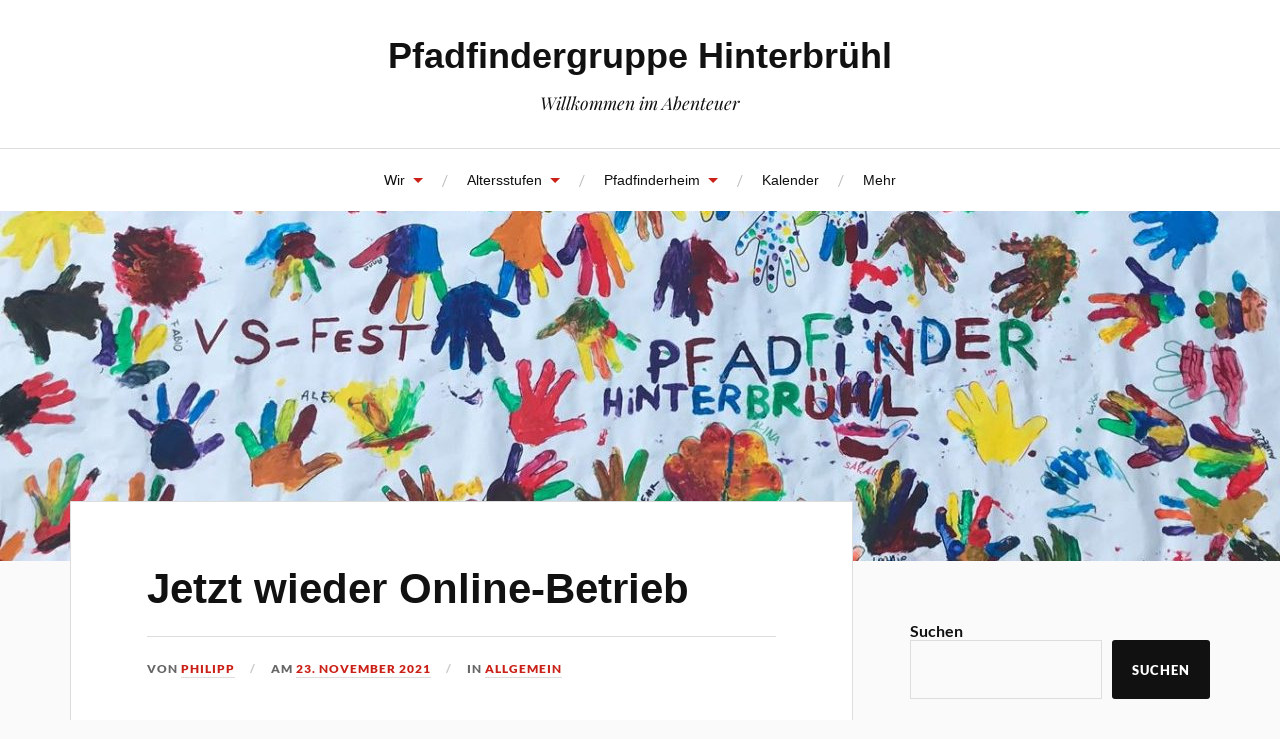

--- FILE ---
content_type: text/html; charset=UTF-8
request_url: https://pfadfinder-hin.org/2021/11/23/jetzt-wieder-online-betrieb/
body_size: 8328
content:
<!DOCTYPE html>

<html class="no-js" lang="de">

	<head profile="http://gmpg.org/xfn/11">

		<meta http-equiv="Content-Type" content="text/html; charset=UTF-8" />
		<meta name="viewport" content="width=device-width, initial-scale=1.0, maximum-scale=1.0, user-scalable=no" >

		<title>Jetzt wieder Online-Betrieb &#8211; Pfadfindergruppe Hinterbrühl</title>
<meta name='robots' content='max-image-preview:large' />
<script>document.documentElement.className = document.documentElement.className.replace("no-js","js");</script>
<link rel="alternate" type="application/rss+xml" title="Pfadfindergruppe Hinterbrühl &raquo; Feed" href="https://pfadfinder-hin.org/feed/" />
<script type="text/javascript">
/* <![CDATA[ */
window._wpemojiSettings = {"baseUrl":"https:\/\/s.w.org\/images\/core\/emoji\/15.0.3\/72x72\/","ext":".png","svgUrl":"https:\/\/s.w.org\/images\/core\/emoji\/15.0.3\/svg\/","svgExt":".svg","source":{"concatemoji":"https:\/\/pfadfinder-hin.org\/wp-includes\/js\/wp-emoji-release.min.js?ver=6.6.4"}};
/*! This file is auto-generated */
!function(i,n){var o,s,e;function c(e){try{var t={supportTests:e,timestamp:(new Date).valueOf()};sessionStorage.setItem(o,JSON.stringify(t))}catch(e){}}function p(e,t,n){e.clearRect(0,0,e.canvas.width,e.canvas.height),e.fillText(t,0,0);var t=new Uint32Array(e.getImageData(0,0,e.canvas.width,e.canvas.height).data),r=(e.clearRect(0,0,e.canvas.width,e.canvas.height),e.fillText(n,0,0),new Uint32Array(e.getImageData(0,0,e.canvas.width,e.canvas.height).data));return t.every(function(e,t){return e===r[t]})}function u(e,t,n){switch(t){case"flag":return n(e,"\ud83c\udff3\ufe0f\u200d\u26a7\ufe0f","\ud83c\udff3\ufe0f\u200b\u26a7\ufe0f")?!1:!n(e,"\ud83c\uddfa\ud83c\uddf3","\ud83c\uddfa\u200b\ud83c\uddf3")&&!n(e,"\ud83c\udff4\udb40\udc67\udb40\udc62\udb40\udc65\udb40\udc6e\udb40\udc67\udb40\udc7f","\ud83c\udff4\u200b\udb40\udc67\u200b\udb40\udc62\u200b\udb40\udc65\u200b\udb40\udc6e\u200b\udb40\udc67\u200b\udb40\udc7f");case"emoji":return!n(e,"\ud83d\udc26\u200d\u2b1b","\ud83d\udc26\u200b\u2b1b")}return!1}function f(e,t,n){var r="undefined"!=typeof WorkerGlobalScope&&self instanceof WorkerGlobalScope?new OffscreenCanvas(300,150):i.createElement("canvas"),a=r.getContext("2d",{willReadFrequently:!0}),o=(a.textBaseline="top",a.font="600 32px Arial",{});return e.forEach(function(e){o[e]=t(a,e,n)}),o}function t(e){var t=i.createElement("script");t.src=e,t.defer=!0,i.head.appendChild(t)}"undefined"!=typeof Promise&&(o="wpEmojiSettingsSupports",s=["flag","emoji"],n.supports={everything:!0,everythingExceptFlag:!0},e=new Promise(function(e){i.addEventListener("DOMContentLoaded",e,{once:!0})}),new Promise(function(t){var n=function(){try{var e=JSON.parse(sessionStorage.getItem(o));if("object"==typeof e&&"number"==typeof e.timestamp&&(new Date).valueOf()<e.timestamp+604800&&"object"==typeof e.supportTests)return e.supportTests}catch(e){}return null}();if(!n){if("undefined"!=typeof Worker&&"undefined"!=typeof OffscreenCanvas&&"undefined"!=typeof URL&&URL.createObjectURL&&"undefined"!=typeof Blob)try{var e="postMessage("+f.toString()+"("+[JSON.stringify(s),u.toString(),p.toString()].join(",")+"));",r=new Blob([e],{type:"text/javascript"}),a=new Worker(URL.createObjectURL(r),{name:"wpTestEmojiSupports"});return void(a.onmessage=function(e){c(n=e.data),a.terminate(),t(n)})}catch(e){}c(n=f(s,u,p))}t(n)}).then(function(e){for(var t in e)n.supports[t]=e[t],n.supports.everything=n.supports.everything&&n.supports[t],"flag"!==t&&(n.supports.everythingExceptFlag=n.supports.everythingExceptFlag&&n.supports[t]);n.supports.everythingExceptFlag=n.supports.everythingExceptFlag&&!n.supports.flag,n.DOMReady=!1,n.readyCallback=function(){n.DOMReady=!0}}).then(function(){return e}).then(function(){var e;n.supports.everything||(n.readyCallback(),(e=n.source||{}).concatemoji?t(e.concatemoji):e.wpemoji&&e.twemoji&&(t(e.twemoji),t(e.wpemoji)))}))}((window,document),window._wpemojiSettings);
/* ]]> */
</script>
<link rel='stylesheet' id='eo-leaflet.js-css' href='https://pfadfinder-hin.org/wp-content/plugins/event-organiser/lib/leaflet/leaflet.min.css?ver=1.4.0' type='text/css' media='all' />
<style id='eo-leaflet.js-inline-css' type='text/css'>
.leaflet-popup-close-button{box-shadow:none!important;}
</style>
<style id='wp-emoji-styles-inline-css' type='text/css'>

	img.wp-smiley, img.emoji {
		display: inline !important;
		border: none !important;
		box-shadow: none !important;
		height: 1em !important;
		width: 1em !important;
		margin: 0 0.07em !important;
		vertical-align: -0.1em !important;
		background: none !important;
		padding: 0 !important;
	}
</style>
<link rel='stylesheet' id='wp-block-library-css' href='https://pfadfinder-hin.org/wp-includes/css/dist/block-library/style.min.css?ver=6.6.4' type='text/css' media='all' />
<style id='classic-theme-styles-inline-css' type='text/css'>
/*! This file is auto-generated */
.wp-block-button__link{color:#fff;background-color:#32373c;border-radius:9999px;box-shadow:none;text-decoration:none;padding:calc(.667em + 2px) calc(1.333em + 2px);font-size:1.125em}.wp-block-file__button{background:#32373c;color:#fff;text-decoration:none}
</style>
<style id='global-styles-inline-css' type='text/css'>
:root{--wp--preset--aspect-ratio--square: 1;--wp--preset--aspect-ratio--4-3: 4/3;--wp--preset--aspect-ratio--3-4: 3/4;--wp--preset--aspect-ratio--3-2: 3/2;--wp--preset--aspect-ratio--2-3: 2/3;--wp--preset--aspect-ratio--16-9: 16/9;--wp--preset--aspect-ratio--9-16: 9/16;--wp--preset--color--black: #111;--wp--preset--color--cyan-bluish-gray: #abb8c3;--wp--preset--color--white: #fff;--wp--preset--color--pale-pink: #f78da7;--wp--preset--color--vivid-red: #cf2e2e;--wp--preset--color--luminous-vivid-orange: #ff6900;--wp--preset--color--luminous-vivid-amber: #fcb900;--wp--preset--color--light-green-cyan: #7bdcb5;--wp--preset--color--vivid-green-cyan: #00d084;--wp--preset--color--pale-cyan-blue: #8ed1fc;--wp--preset--color--vivid-cyan-blue: #0693e3;--wp--preset--color--vivid-purple: #9b51e0;--wp--preset--color--accent: #CA2017;--wp--preset--color--dark-gray: #333;--wp--preset--color--medium-gray: #555;--wp--preset--color--light-gray: #777;--wp--preset--gradient--vivid-cyan-blue-to-vivid-purple: linear-gradient(135deg,rgba(6,147,227,1) 0%,rgb(155,81,224) 100%);--wp--preset--gradient--light-green-cyan-to-vivid-green-cyan: linear-gradient(135deg,rgb(122,220,180) 0%,rgb(0,208,130) 100%);--wp--preset--gradient--luminous-vivid-amber-to-luminous-vivid-orange: linear-gradient(135deg,rgba(252,185,0,1) 0%,rgba(255,105,0,1) 100%);--wp--preset--gradient--luminous-vivid-orange-to-vivid-red: linear-gradient(135deg,rgba(255,105,0,1) 0%,rgb(207,46,46) 100%);--wp--preset--gradient--very-light-gray-to-cyan-bluish-gray: linear-gradient(135deg,rgb(238,238,238) 0%,rgb(169,184,195) 100%);--wp--preset--gradient--cool-to-warm-spectrum: linear-gradient(135deg,rgb(74,234,220) 0%,rgb(151,120,209) 20%,rgb(207,42,186) 40%,rgb(238,44,130) 60%,rgb(251,105,98) 80%,rgb(254,248,76) 100%);--wp--preset--gradient--blush-light-purple: linear-gradient(135deg,rgb(255,206,236) 0%,rgb(152,150,240) 100%);--wp--preset--gradient--blush-bordeaux: linear-gradient(135deg,rgb(254,205,165) 0%,rgb(254,45,45) 50%,rgb(107,0,62) 100%);--wp--preset--gradient--luminous-dusk: linear-gradient(135deg,rgb(255,203,112) 0%,rgb(199,81,192) 50%,rgb(65,88,208) 100%);--wp--preset--gradient--pale-ocean: linear-gradient(135deg,rgb(255,245,203) 0%,rgb(182,227,212) 50%,rgb(51,167,181) 100%);--wp--preset--gradient--electric-grass: linear-gradient(135deg,rgb(202,248,128) 0%,rgb(113,206,126) 100%);--wp--preset--gradient--midnight: linear-gradient(135deg,rgb(2,3,129) 0%,rgb(40,116,252) 100%);--wp--preset--font-size--small: 16px;--wp--preset--font-size--medium: 20px;--wp--preset--font-size--large: 24px;--wp--preset--font-size--x-large: 42px;--wp--preset--font-size--normal: 18px;--wp--preset--font-size--larger: 27px;--wp--preset--spacing--20: 0.44rem;--wp--preset--spacing--30: 0.67rem;--wp--preset--spacing--40: 1rem;--wp--preset--spacing--50: 1.5rem;--wp--preset--spacing--60: 2.25rem;--wp--preset--spacing--70: 3.38rem;--wp--preset--spacing--80: 5.06rem;--wp--preset--shadow--natural: 6px 6px 9px rgba(0, 0, 0, 0.2);--wp--preset--shadow--deep: 12px 12px 50px rgba(0, 0, 0, 0.4);--wp--preset--shadow--sharp: 6px 6px 0px rgba(0, 0, 0, 0.2);--wp--preset--shadow--outlined: 6px 6px 0px -3px rgba(255, 255, 255, 1), 6px 6px rgba(0, 0, 0, 1);--wp--preset--shadow--crisp: 6px 6px 0px rgba(0, 0, 0, 1);}:where(.is-layout-flex){gap: 0.5em;}:where(.is-layout-grid){gap: 0.5em;}body .is-layout-flex{display: flex;}.is-layout-flex{flex-wrap: wrap;align-items: center;}.is-layout-flex > :is(*, div){margin: 0;}body .is-layout-grid{display: grid;}.is-layout-grid > :is(*, div){margin: 0;}:where(.wp-block-columns.is-layout-flex){gap: 2em;}:where(.wp-block-columns.is-layout-grid){gap: 2em;}:where(.wp-block-post-template.is-layout-flex){gap: 1.25em;}:where(.wp-block-post-template.is-layout-grid){gap: 1.25em;}.has-black-color{color: var(--wp--preset--color--black) !important;}.has-cyan-bluish-gray-color{color: var(--wp--preset--color--cyan-bluish-gray) !important;}.has-white-color{color: var(--wp--preset--color--white) !important;}.has-pale-pink-color{color: var(--wp--preset--color--pale-pink) !important;}.has-vivid-red-color{color: var(--wp--preset--color--vivid-red) !important;}.has-luminous-vivid-orange-color{color: var(--wp--preset--color--luminous-vivid-orange) !important;}.has-luminous-vivid-amber-color{color: var(--wp--preset--color--luminous-vivid-amber) !important;}.has-light-green-cyan-color{color: var(--wp--preset--color--light-green-cyan) !important;}.has-vivid-green-cyan-color{color: var(--wp--preset--color--vivid-green-cyan) !important;}.has-pale-cyan-blue-color{color: var(--wp--preset--color--pale-cyan-blue) !important;}.has-vivid-cyan-blue-color{color: var(--wp--preset--color--vivid-cyan-blue) !important;}.has-vivid-purple-color{color: var(--wp--preset--color--vivid-purple) !important;}.has-black-background-color{background-color: var(--wp--preset--color--black) !important;}.has-cyan-bluish-gray-background-color{background-color: var(--wp--preset--color--cyan-bluish-gray) !important;}.has-white-background-color{background-color: var(--wp--preset--color--white) !important;}.has-pale-pink-background-color{background-color: var(--wp--preset--color--pale-pink) !important;}.has-vivid-red-background-color{background-color: var(--wp--preset--color--vivid-red) !important;}.has-luminous-vivid-orange-background-color{background-color: var(--wp--preset--color--luminous-vivid-orange) !important;}.has-luminous-vivid-amber-background-color{background-color: var(--wp--preset--color--luminous-vivid-amber) !important;}.has-light-green-cyan-background-color{background-color: var(--wp--preset--color--light-green-cyan) !important;}.has-vivid-green-cyan-background-color{background-color: var(--wp--preset--color--vivid-green-cyan) !important;}.has-pale-cyan-blue-background-color{background-color: var(--wp--preset--color--pale-cyan-blue) !important;}.has-vivid-cyan-blue-background-color{background-color: var(--wp--preset--color--vivid-cyan-blue) !important;}.has-vivid-purple-background-color{background-color: var(--wp--preset--color--vivid-purple) !important;}.has-black-border-color{border-color: var(--wp--preset--color--black) !important;}.has-cyan-bluish-gray-border-color{border-color: var(--wp--preset--color--cyan-bluish-gray) !important;}.has-white-border-color{border-color: var(--wp--preset--color--white) !important;}.has-pale-pink-border-color{border-color: var(--wp--preset--color--pale-pink) !important;}.has-vivid-red-border-color{border-color: var(--wp--preset--color--vivid-red) !important;}.has-luminous-vivid-orange-border-color{border-color: var(--wp--preset--color--luminous-vivid-orange) !important;}.has-luminous-vivid-amber-border-color{border-color: var(--wp--preset--color--luminous-vivid-amber) !important;}.has-light-green-cyan-border-color{border-color: var(--wp--preset--color--light-green-cyan) !important;}.has-vivid-green-cyan-border-color{border-color: var(--wp--preset--color--vivid-green-cyan) !important;}.has-pale-cyan-blue-border-color{border-color: var(--wp--preset--color--pale-cyan-blue) !important;}.has-vivid-cyan-blue-border-color{border-color: var(--wp--preset--color--vivid-cyan-blue) !important;}.has-vivid-purple-border-color{border-color: var(--wp--preset--color--vivid-purple) !important;}.has-vivid-cyan-blue-to-vivid-purple-gradient-background{background: var(--wp--preset--gradient--vivid-cyan-blue-to-vivid-purple) !important;}.has-light-green-cyan-to-vivid-green-cyan-gradient-background{background: var(--wp--preset--gradient--light-green-cyan-to-vivid-green-cyan) !important;}.has-luminous-vivid-amber-to-luminous-vivid-orange-gradient-background{background: var(--wp--preset--gradient--luminous-vivid-amber-to-luminous-vivid-orange) !important;}.has-luminous-vivid-orange-to-vivid-red-gradient-background{background: var(--wp--preset--gradient--luminous-vivid-orange-to-vivid-red) !important;}.has-very-light-gray-to-cyan-bluish-gray-gradient-background{background: var(--wp--preset--gradient--very-light-gray-to-cyan-bluish-gray) !important;}.has-cool-to-warm-spectrum-gradient-background{background: var(--wp--preset--gradient--cool-to-warm-spectrum) !important;}.has-blush-light-purple-gradient-background{background: var(--wp--preset--gradient--blush-light-purple) !important;}.has-blush-bordeaux-gradient-background{background: var(--wp--preset--gradient--blush-bordeaux) !important;}.has-luminous-dusk-gradient-background{background: var(--wp--preset--gradient--luminous-dusk) !important;}.has-pale-ocean-gradient-background{background: var(--wp--preset--gradient--pale-ocean) !important;}.has-electric-grass-gradient-background{background: var(--wp--preset--gradient--electric-grass) !important;}.has-midnight-gradient-background{background: var(--wp--preset--gradient--midnight) !important;}.has-small-font-size{font-size: var(--wp--preset--font-size--small) !important;}.has-medium-font-size{font-size: var(--wp--preset--font-size--medium) !important;}.has-large-font-size{font-size: var(--wp--preset--font-size--large) !important;}.has-x-large-font-size{font-size: var(--wp--preset--font-size--x-large) !important;}
:where(.wp-block-post-template.is-layout-flex){gap: 1.25em;}:where(.wp-block-post-template.is-layout-grid){gap: 1.25em;}
:where(.wp-block-columns.is-layout-flex){gap: 2em;}:where(.wp-block-columns.is-layout-grid){gap: 2em;}
:root :where(.wp-block-pullquote){font-size: 1.5em;line-height: 1.6;}
</style>
<link rel='stylesheet' id='fergcorp-milestone-style-css' href='https://pfadfinder-hin.org/wp-content/plugins/milestone/css/fergcorp_milestone-style.css?ver=20120208' type='text/css' media='all' />
<link rel='stylesheet' id='sow-image-default-dbf295114b96-css' href='https://pfadfinder-hin.org/wp-content/uploads/siteorigin-widgets/sow-image-default-dbf295114b96.css?ver=6.6.4' type='text/css' media='all' />
<link rel='stylesheet' id='lovecraft_googlefonts-css' href='https://pfadfinder-hin.org/wp-content/themes/lovecraft/assets/css/fonts.css?ver=6.6.4' type='text/css' media='all' />
<link rel='stylesheet' id='lovecraft_genericons-css' href='https://pfadfinder-hin.org/wp-content/themes/lovecraft/assets/css/genericons.min.css?ver=6.6.4' type='text/css' media='all' />
<link rel='stylesheet' id='lovecraft_style-css' href='https://pfadfinder-hin.org/wp-content/themes/lovecraft/style.css?ver=2.1.1' type='text/css' media='all' />
<script type="text/javascript" id="simplegoogleicalenderwidget-simple-ical-block-view-script-js-before">
/* <![CDATA[ */
(window.simpleIcalBlock=window.simpleIcalBlock || {}).restRoot = "https://pfadfinder-hin.org/wp-json/"
/* ]]> */
</script>
<script type="text/javascript" src="https://pfadfinder-hin.org/wp-content/plugins/simple-google-icalendar-widget/js/simple-ical-block-view.js?ver=2.3.0-1726080638" id="simplegoogleicalenderwidget-simple-ical-block-view-script-js" defer="defer" data-wp-strategy="defer"></script>
<script type="text/javascript" src="https://pfadfinder-hin.org/wp-includes/js/jquery/jquery.min.js?ver=3.7.1" id="jquery-core-js"></script>
<script type="text/javascript" src="https://pfadfinder-hin.org/wp-includes/js/jquery/jquery-migrate.min.js?ver=3.4.1" id="jquery-migrate-js"></script>
<script type="text/javascript" src="https://pfadfinder-hin.org/wp-content/themes/lovecraft/assets/js/doubletaptogo.min.js?ver=1" id="lovecraft_doubletap-js"></script>
<link rel="https://api.w.org/" href="https://pfadfinder-hin.org/wp-json/" /><link rel="alternate" title="JSON" type="application/json" href="https://pfadfinder-hin.org/wp-json/wp/v2/posts/3157" /><link rel="EditURI" type="application/rsd+xml" title="RSD" href="https://pfadfinder-hin.org/xmlrpc.php?rsd" />
<meta name="generator" content="WordPress 6.6.4" />
<link rel="canonical" href="https://pfadfinder-hin.org/2021/11/23/jetzt-wieder-online-betrieb/" />
<link rel='shortlink' href='https://pfadfinder-hin.org/?p=3157' />
<link rel="alternate" title="oEmbed (JSON)" type="application/json+oembed" href="https://pfadfinder-hin.org/wp-json/oembed/1.0/embed?url=https%3A%2F%2Fpfadfinder-hin.org%2F2021%2F11%2F23%2Fjetzt-wieder-online-betrieb%2F" />
<link rel="alternate" title="oEmbed (XML)" type="text/xml+oembed" href="https://pfadfinder-hin.org/wp-json/oembed/1.0/embed?url=https%3A%2F%2Fpfadfinder-hin.org%2F2021%2F11%2F23%2Fjetzt-wieder-online-betrieb%2F&#038;format=xml" />
<script type="text/javascript" src="https://pfadfinder-hin.org/wp-content/plugins/si-captcha-for-wordpress/captcha/si_captcha.js?ver=1770056828"></script>
<!-- begin SI CAPTCHA Anti-Spam - login/register form style -->
<style type="text/css">
.si_captcha_small { width:175px; height:45px; padding-top:10px; padding-bottom:10px; }
.si_captcha_large { width:250px; height:60px; padding-top:10px; padding-bottom:10px; }
img#si_image_com { border-style:none; margin:0; padding-right:5px; float:left; }
img#si_image_reg { border-style:none; margin:0; padding-right:5px; float:left; }
img#si_image_log { border-style:none; margin:0; padding-right:5px; float:left; }
img#si_image_side_login { border-style:none; margin:0; padding-right:5px; float:left; }
img#si_image_checkout { border-style:none; margin:0; padding-right:5px; float:left; }
img#si_image_jetpack { border-style:none; margin:0; padding-right:5px; float:left; }
img#si_image_bbpress_topic { border-style:none; margin:0; padding-right:5px; float:left; }
.si_captcha_refresh { border-style:none; margin:0; vertical-align:bottom; }
div#si_captcha_input { display:block; padding-top:15px; padding-bottom:5px; }
label#si_captcha_code_label { margin:0; }
input#si_captcha_code_input { width:65px; }
p#si_captcha_code_p { clear: left; padding-top:10px; }
.si-captcha-jetpack-error { color:#DC3232; }
</style>
<!-- end SI CAPTCHA Anti-Spam - login/register form style -->
<link rel="icon" href="https://pfadfinder-hin.org/wp-content/uploads/2015/05/cropped-ppoelilie_4c-32x32.jpg" sizes="32x32" />
<link rel="icon" href="https://pfadfinder-hin.org/wp-content/uploads/2015/05/cropped-ppoelilie_4c-192x192.jpg" sizes="192x192" />
<link rel="apple-touch-icon" href="https://pfadfinder-hin.org/wp-content/uploads/2015/05/cropped-ppoelilie_4c-180x180.jpg" />
<meta name="msapplication-TileImage" content="https://pfadfinder-hin.org/wp-content/uploads/2015/05/cropped-ppoelilie_4c-270x270.jpg" />
		<style type="text/css" id="wp-custom-css">
			/*
Hier kannst du dein eigenes CSS einfügen.

Klicke auf das Hilfe-Symbol oben, um mehr zu lernen.
*/

/*Website Titel*/
.blog-title {
	font-family:'Arial';
}

body{
    margin: 0;
    padding: 0;
    border: none;
    color: #111;
    background: #fafafa;
    font-family: 'Arial', serif;
    font-size: 16px;
    -webkit-font-smoothing: antialiased;
}


/*Post Änderungen*/
.post-header {
	font-family:'Arial';
}

.post-title {
	font-family:'Arial';
}
/*Post Inhalt*/
.post-content h1,
.post-content h2,
.post-content h3,
.post-content h4,
.post-content h5,
.post-content h6,
.post-content p,
.post-content li {
	font-family: 'Arial';
}


/* Menu */
.main-menu ul li {
    width: 240px;
    background: #F5F5F5;
    text-align: center;
	opacity: 0.8;
}

.main-menu ul a {
	color: #313131;
}


/*Kalender */
/*Daten*/
.fc,
.fc-time,
.fc-title{
	font-family:'Arial';
	font-size: 10px;
}

.fc-toolbar h2 {
	font-weight: bold;
}

/*Widgets*/
.widget-content h3 {
	font-family: 'Arial';
}

/*Kalender Sidebar*/
/*Kalender Titel*/
#wp-calendar caption{
	font-weight: bold;
}
/*Kalender Inhalt*/
#wp-calendar td {
	font-family: 'Arial';
}		</style>
		
	</head>

	<body class="post-template-default single single-post postid-3157 single-format-standard">

		
		<a class="skip-link button" href="#site-content">Zum Inhalt springen</a>

		<header class="header-wrapper">

			<div class="header section bg-white small-padding">

				<div class="section-inner group">

					
						<div class="blog-title">
							<a href="https://pfadfinder-hin.org" rel="home">Pfadfindergruppe Hinterbrühl</a>
						</div>
					
													<h4 class="blog-tagline">Willkommen im Abenteuer</h4>
											
					
				</div><!-- .section-inner -->

			</div><!-- .header -->

			<div class="toggles group">

				<button type="button" class="nav-toggle toggle">
					<div class="bar"></div>
					<div class="bar"></div>
					<div class="bar"></div>
					<span class="screen-reader-text">Mobil-Menü umschalten</span>
				</button>

				<button type="button" class="search-toggle toggle">
					<div class="genericon genericon-search"></div>
					<span class="screen-reader-text">Suchfeld umschalten</span>
				</button>

			</div><!-- .toggles -->

		</header><!-- .header-wrapper -->

		<div class="navigation bg-white no-padding">

			<div class="section-inner group">

				<ul class="mobile-menu">

					<li id="menu-item-1474" class="menu-item menu-item-type-post_type menu-item-object-page menu-item-has-children menu-item-1474"><a href="https://pfadfinder-hin.org/wir/">Wir</a>
<ul class="sub-menu">
	<li id="menu-item-1484" class="menu-item menu-item-type-post_type menu-item-object-page menu-item-1484"><a href="https://pfadfinder-hin.org/wir/ueber-uns/">Über uns</a></li>
	<li id="menu-item-1486" class="menu-item menu-item-type-post_type menu-item-object-page menu-item-1486"><a href="https://pfadfinder-hin.org/wir/leiterteam/">Leiterteam</a></li>
	<li id="menu-item-1762" class="menu-item menu-item-type-post_type menu-item-object-page menu-item-1762"><a href="https://pfadfinder-hin.org/wir/gruppenleitung/">Gruppenleitung</a></li>
	<li id="menu-item-1485" class="menu-item menu-item-type-post_type menu-item-object-page menu-item-1485"><a href="https://pfadfinder-hin.org/wir/elternrat/">Elternrat</a></li>
	<li id="menu-item-1631" class="menu-item menu-item-type-post_type menu-item-object-page menu-item-1631"><a href="https://pfadfinder-hin.org/wir/leitbild/">Leitbild</a></li>
</ul>
</li>
<li id="menu-item-1476" class="menu-item menu-item-type-post_type menu-item-object-page menu-item-has-children menu-item-1476"><a href="https://pfadfinder-hin.org/alterstufen/">Altersstufen</a>
<ul class="sub-menu">
	<li id="menu-item-1478" class="menu-item menu-item-type-post_type menu-item-object-page menu-item-1478"><a href="https://pfadfinder-hin.org/alterstufen/wiwoe/">Wichtel &#038; Wölflinge</a></li>
	<li id="menu-item-1481" class="menu-item menu-item-type-post_type menu-item-object-page menu-item-1481"><a href="https://pfadfinder-hin.org/alterstufen/gusp/">Guides &#038; Späher</a></li>
	<li id="menu-item-1480" class="menu-item menu-item-type-post_type menu-item-object-page menu-item-1480"><a href="https://pfadfinder-hin.org/alterstufen/caex/">Caravelles &#038; Explorer</a></li>
	<li id="menu-item-1479" class="menu-item menu-item-type-post_type menu-item-object-page menu-item-1479"><a href="https://pfadfinder-hin.org/alterstufen/raro/">Ranger &#038; Rover</a></li>
</ul>
</li>
<li id="menu-item-2037" class="menu-item menu-item-type-post_type menu-item-object-page menu-item-has-children menu-item-2037"><a href="https://pfadfinder-hin.org/pfadfinderheim/unser-heim-fotos/">Pfadfinderheim</a>
<ul class="sub-menu">
	<li id="menu-item-1953" class="menu-item menu-item-type-post_type menu-item-object-page menu-item-1953"><a href="https://pfadfinder-hin.org/pfadfinderheim/unser-heim-fotos/">Unser Heim – Fotos</a></li>
	<li id="menu-item-1700" class="menu-item menu-item-type-post_type menu-item-object-page menu-item-1700"><a href="https://pfadfinder-hin.org/pfadfinderheim/">Unser Heim – Infrastruktur</a></li>
	<li id="menu-item-1699" class="menu-item menu-item-type-post_type menu-item-object-page menu-item-1699"><a href="https://pfadfinder-hin.org/pfadfinderheim/heimvermietung/">Heim“vermietung“</a></li>
</ul>
</li>
<li id="menu-item-1517" class="menu-item menu-item-type-post_type menu-item-object-page menu-item-1517"><a href="https://pfadfinder-hin.org/kalender/">Kalender</a></li>
<li id="menu-item-1475" class="menu-item menu-item-type-post_type menu-item-object-page menu-item-1475"><a href="https://pfadfinder-hin.org/mehr/">Mehr</a></li>

				</ul>

				<div class="mobile-search">
					
<form method="get" class="search-form" id="search-form-6980ec7cbb0c7" action="https://pfadfinder-hin.org/">
	<input type="search" class="search-field" placeholder="Suchformular" name="s" id="s-6980ec7cbb0c8" />
	<button type="submit" class="search-button"><div class="genericon genericon-search"></div><span class="screen-reader-text">Suchen</span></button>
</form>
				</div><!-- .mobile-search -->

				<ul class="main-menu">

					<li class="menu-item menu-item-type-post_type menu-item-object-page menu-item-has-children menu-item-1474"><a href="https://pfadfinder-hin.org/wir/">Wir</a>
<ul class="sub-menu">
	<li class="menu-item menu-item-type-post_type menu-item-object-page menu-item-1484"><a href="https://pfadfinder-hin.org/wir/ueber-uns/">Über uns</a></li>
	<li class="menu-item menu-item-type-post_type menu-item-object-page menu-item-1486"><a href="https://pfadfinder-hin.org/wir/leiterteam/">Leiterteam</a></li>
	<li class="menu-item menu-item-type-post_type menu-item-object-page menu-item-1762"><a href="https://pfadfinder-hin.org/wir/gruppenleitung/">Gruppenleitung</a></li>
	<li class="menu-item menu-item-type-post_type menu-item-object-page menu-item-1485"><a href="https://pfadfinder-hin.org/wir/elternrat/">Elternrat</a></li>
	<li class="menu-item menu-item-type-post_type menu-item-object-page menu-item-1631"><a href="https://pfadfinder-hin.org/wir/leitbild/">Leitbild</a></li>
</ul>
</li>
<li class="menu-item menu-item-type-post_type menu-item-object-page menu-item-has-children menu-item-1476"><a href="https://pfadfinder-hin.org/alterstufen/">Altersstufen</a>
<ul class="sub-menu">
	<li class="menu-item menu-item-type-post_type menu-item-object-page menu-item-1478"><a href="https://pfadfinder-hin.org/alterstufen/wiwoe/">Wichtel &#038; Wölflinge</a></li>
	<li class="menu-item menu-item-type-post_type menu-item-object-page menu-item-1481"><a href="https://pfadfinder-hin.org/alterstufen/gusp/">Guides &#038; Späher</a></li>
	<li class="menu-item menu-item-type-post_type menu-item-object-page menu-item-1480"><a href="https://pfadfinder-hin.org/alterstufen/caex/">Caravelles &#038; Explorer</a></li>
	<li class="menu-item menu-item-type-post_type menu-item-object-page menu-item-1479"><a href="https://pfadfinder-hin.org/alterstufen/raro/">Ranger &#038; Rover</a></li>
</ul>
</li>
<li class="menu-item menu-item-type-post_type menu-item-object-page menu-item-has-children menu-item-2037"><a href="https://pfadfinder-hin.org/pfadfinderheim/unser-heim-fotos/">Pfadfinderheim</a>
<ul class="sub-menu">
	<li class="menu-item menu-item-type-post_type menu-item-object-page menu-item-1953"><a href="https://pfadfinder-hin.org/pfadfinderheim/unser-heim-fotos/">Unser Heim – Fotos</a></li>
	<li class="menu-item menu-item-type-post_type menu-item-object-page menu-item-1700"><a href="https://pfadfinder-hin.org/pfadfinderheim/">Unser Heim – Infrastruktur</a></li>
	<li class="menu-item menu-item-type-post_type menu-item-object-page menu-item-1699"><a href="https://pfadfinder-hin.org/pfadfinderheim/heimvermietung/">Heim“vermietung“</a></li>
</ul>
</li>
<li class="menu-item menu-item-type-post_type menu-item-object-page menu-item-1517"><a href="https://pfadfinder-hin.org/kalender/">Kalender</a></li>
<li class="menu-item menu-item-type-post_type menu-item-object-page menu-item-1475"><a href="https://pfadfinder-hin.org/mehr/">Mehr</a></li>

				</ul><!-- .main-menu -->

			</div><!-- .section-inner -->

		</div><!-- .navigation -->

		
			<figure class="header-image bg-image" style="background-image: url( https://pfadfinder-hin.org/wp-content/uploads/2018/06/cropped-Plakat.jpeg );">
				<img src="https://pfadfinder-hin.org/wp-content/uploads/2018/06/cropped-Plakat.jpeg" />
			</figure>

		
		<main id="site-content">
<div class="wrapper section">

	<div class="section-inner group">

		<div class="content">

			
					<article id="post-3157" class="post single post-3157 type-post status-publish format-standard hentry category-allgemein">

						<div class="post-inner">

							<div class="post-header">

								<h1 class="post-title"><a href="https://pfadfinder-hin.org/2021/11/23/jetzt-wieder-online-betrieb/">Jetzt wieder Online-Betrieb</a></h1>

										
		<div class="post-meta">

			<p class="post-author"><span>Von </span><a href="https://pfadfinder-hin.org/author/philippn/" title="Beiträge von Philipp" rel="author">Philipp</a></p>

			<p class="post-date"><span>Am </span><a href="https://pfadfinder-hin.org/2021/11/23/jetzt-wieder-online-betrieb/">23. November 2021</a></p>

							<p class="post-categories"><span>In </span><a href="https://pfadfinder-hin.org/category/allgemein/" rel="category tag">Allgemein</a></p>
			
			
		</div><!-- .post-meta -->

		
							</div><!-- .post-header -->

							
								<div class="post-content entry-content">

									<p>Für die Zeit des Lockdowns haben alle Altersstufen wieder Online-Betrieb.<br />
Das heißt die WiWö bekommen Mails und die GuSp, CaEx &amp; RaRo machen Live-Online-Heimstunden.</p>
<p>Wir hoffen, dass wir in der Woche vom 13. &#8211; 19. Dezember im kleinen Kreis in den Altersstufen Weihnachtsheimstunden machen können.<br />
Unsere übliche &#8222;Waldweihnacht&#8220; mit Eltern, Kindern, Geschwistern aller Altersstufen und mit dem Leiterteam &amp; dem Elternrat ist weder realistisch noch sinnvoll.<br />
Wir werden auch weiterhin immer unser Pfadiangebot machen und wenn es nur online geht, dann lieber online als gar nicht.<br />
Die gerade derzeit für viele sehr wichtige Gemeinschaft wird weiterhin gepflegt und wir freuen uns schon auf unsere nächsten persönlichen Treffen und in weiterer Folge natürlich auf unsere Pfadfinderlagerr, die sowohl 2020 als auch 2021 stattgefunden haben und sehr wichtig für die Kinder &amp; Jugendlichen waren.</p>

								</div><!-- .post-content -->

								
						</div><!-- .post-inner -->

						
								<div class="post-navigation">
									<div class="post-navigation-inner group">

																					<div class="post-nav-prev">
												<p>Vorheriger</p>
												<h4><a href="https://pfadfinder-hin.org/2021/11/18/update/">Update</a></h4>
											</div>
																				
																					<div class="post-nav-next">
												<p>Nächster</p>
												<h4><a href="https://pfadfinder-hin.org/2021/12/18/weihnachten/">Weihnachten</a></h4>
											</div>
										
									</div><!-- .post-navigation-inner -->
								</div><!-- .post-navigation -->

								
					</article><!-- .post -->

					
		</div><!-- .content -->

					<aside class="sidebar">

	<div id="block-2" class="widget widget_block widget_search"><div class="widget-content"><form role="search" method="get" action="https://pfadfinder-hin.org/" class="wp-block-search__button-outside wp-block-search__text-button wp-block-search"    ><label class="wp-block-search__label" for="wp-block-search__input-1" >Suchen</label><div class="wp-block-search__inside-wrapper " ><input class="wp-block-search__input" id="wp-block-search__input-1" placeholder="" value="" type="search" name="s" required /><button aria-label="Suchen" class="wp-block-search__button wp-element-button" type="submit" >Suchen</button></div></form></div></div><div id="eo_event_list_widget-4" class="widget EO_Event_List_Widget"><div class="widget-content"><h3 class="widget-title">Termine</h3>

	<ul  class="eo-events eo-events-widget" > 

		
			
			<li class="eo-event-venue-pfadfinderheim-hinterbruehl eo-event-cat-wiwoe eo-event-future" >
				<a href="https://pfadfinder-hin.org/events/event/wiwoe-15/">WiWö</a> am 20. Februar 2026 17:30			</li>

		
			
			<li class="eo-event-venue-pfadfinderheim-hinterbruehl eo-event-cat-wiwoe eo-event-future" >
				<a href="https://pfadfinder-hin.org/events/event/wiwoe-15/">WiWö</a> am 27. Februar 2026 17:30			</li>

		
			
			<li class="eo-event-venue-pfadfinderheim-hinterbruehl eo-event-cat-wiwoe eo-event-future" >
				<a href="https://pfadfinder-hin.org/events/event/wiwoe-15/">WiWö</a> am 6. März 2026 17:30			</li>

		
			
			<li class="eo-event-venue-pfadfinderheim-hinterbruehl eo-event-cat-wiwoe eo-event-future" >
				<a href="https://pfadfinder-hin.org/events/event/wiwoe-15/">WiWö</a> am 13. März 2026 17:30			</li>

		
			
			<li class="eo-event-venue-pfadfinderheim-hinterbruehl eo-event-cat-wiwoe eo-event-future" >
				<a href="https://pfadfinder-hin.org/events/event/wiwoe-15/">WiWö</a> am 20. März 2026 17:30			</li>

		
	</ul>

</div></div>
</aside><!-- .sidebar -->
		
	</div><!-- .section-inner -->

</div><!-- .wrapper -->

		</main><!-- #site-content -->

		
			<footer class="footer section big-padding bg-white">
				<div class="section-inner group">

											<div class="widgets"><div id="text-3" class="widget widget_text"><div class="widget-content"><h3 class="widget-title">Niederösterreichische Pfadfinder und Pfadfinderinnen</h3>			<div class="textwidget"><p>Gruppe Hinterbrühl – Johannes v. Matha<br />
ZVR-Zahl 805679780<br />
Gaadnerstrasse 36 a<br />
2371 Hinterbrühl<br />
Österreich</p>
</div>
		</div></div><div id="sow-image-3" class="widget widget_sow-image"><div class="widget-content"><div
			
			class="so-widget-sow-image so-widget-sow-image-default-dbf295114b96"
			
		>

<div class="sow-image-container">
			<a href="https://www.ppoe.at/"
					>
			<img src="https://pfadfinder-hin.org/wp-content/uploads/2016/05/ppoelilie_4c.gif" width="1215" height="300" sizes="(max-width: 1215px) 100vw, 1215px" alt="" decoding="async" loading="lazy" 		class="so-widget-image"/>
	</a></div>

</div></div></div></div>
										
					
											<div class="widgets"><div id="search-4" class="widget widget_search"><div class="widget-content"><h3 class="widget-title">Seite durchsuchen</h3>
<form method="get" class="search-form" id="search-form-6980ec7ccf5ba" action="https://pfadfinder-hin.org/">
	<input type="search" class="search-field" placeholder="Suchformular" name="s" id="s-6980ec7ccf5bb" />
	<button type="submit" class="search-button"><div class="genericon genericon-search"></div><span class="screen-reader-text">Suchen</span></button>
</form>
</div></div></div>
					
				</div><!-- .section-inner -->
			</footer><!-- .footer.section -->

		
		<div class="credits section bg-dark">

			<div class="credits-inner section-inner">

				<p class="powered-by">Präsentiert von <a href="https://www.wordpress.org">WordPress</a> <span class="sep">&amp;</span> <span class="theme-by">Theme erstellt von <a href="https://andersnoren.se">Anders Nor&eacute;n</a></span></p>

			</div><!-- .section-inner -->

		</div><!-- .credits.section -->

		<script type="text/javascript" src="https://pfadfinder-hin.org/wp-content/themes/lovecraft/assets/js/global.js?ver=2.1.1" id="lovecraft_global-js"></script>

	</body>
</html>


--- FILE ---
content_type: application/javascript
request_url: https://pfadfinder-hin.org/wp-content/plugins/simple-google-icalendar-widget/js/simple-ical-block-view.js?ver=2.3.0-1726080638
body_size: 2645
content:
/**
 * simple-ical-block-view.js
 * view simple-ical-block output with extra client parameter tzid_ui using REST 
 * restRoot for endpoint passed via inlinescript and this script in enqueue_block_assets
 *  * v2.4.3 0
 * 2.4.3 add search in iFrame and choice of used timezone via data-sib-utzui
 * 2.4.4 title from params
**/
const endpoint = window.simpleIcalBlock.restRoot + "simple-google-icalendar-widget/v1/content-by-ids";
let titl;

window.simpleIcalBlock = {...(window.simpleIcalBlock || {}), ...{
	fetchFromRest: function(dobj, ni) {
		fetch(endpoint, {
			method: "POST",
			cache: "no-cache", // *default, no-cache, reload, force-cache, only-if-cached
			headers: { "Content-Type": "application/json", },
			body: JSON.stringify(dobj),
		}).then((response) => {
			if (!response.ok) {
				throw new Error(`HTTP error, status = ${response.status}`);
			}
			return response.json();
		}).then((res) => {
			if (res.params && res.params.title) {
				if (ni.querySelector('[data-sib-t="true"]')) {
					ni.querySelector('[data-sib-t="true"]').innerHTML = res.params.title;
					titl = ni.querySelector('[data-sib-t="true"]').outerHTML;
				} else {
					if (!res.params.tag_title) {res.params.tag_title = 'h3';}
					titl = '<' + res.params.tag_title + ' class="widget-title block-title" data-sib-t="true">' + res.params.title + '</' + res.params.tag_title + '>';
				}
			} else {
				titl = '';
			}
			ni.innerHTML = titl + res.content;
			ni.setAttribute('data-sib-st', 'completed');
		}
		).catch((error) => {
			console.log(error);
			ni.setAttribute('data-sib-st', 'Error :' + error.code + ':' + error.message);
			ni.innerHTML = '<p>= Code: ' + error.code + '<br>= Msg: ' + error.message + '</p>';
		})
	}
	,
	processNodelist: function (nodeList){
		const ptzid_ui = Intl.DateTimeFormat().resolvedOptions().timeZone;
		let paramsObj = {"wptype": "REST"};
		for (let i = 0; i < nodeList.length; i++) {
			paramsObj.sibid = nodeList[i].getAttribute('data-sib-id');
   			paramsObj.tzid_ui = (typeof nodeList[i].getAttribute('data-sib-utzui') == 'string' && nodeList[i].getAttribute('data-sib-utzui') == '1') ? ptzid_ui : ''; 
			nodeList[i].setAttribute('data-sib-st', 'f1');
			this.fetchFromRest(paramsObj, nodeList[i]);
		}
	}
	,
	getBlockByIds: function() {
		const nf = document.querySelectorAll('iframe');
		let cwf, nodeList = document.querySelectorAll('[data-sib-st]');
        this.processNodelist(nodeList);
		for (let j = 0; j < nf.length; j++) {
			cwf = (nf[j].contentWindow  || nf[j].contentDocument );
			if (cwf.document)cwf = cwf.document;
			nodeList =cwf.querySelectorAll('[data-sib-st]');
	        this.processNodelist(nodeList);
		}
        
	}
}
}
window.simpleIcalBlock.getBlockByIds();
